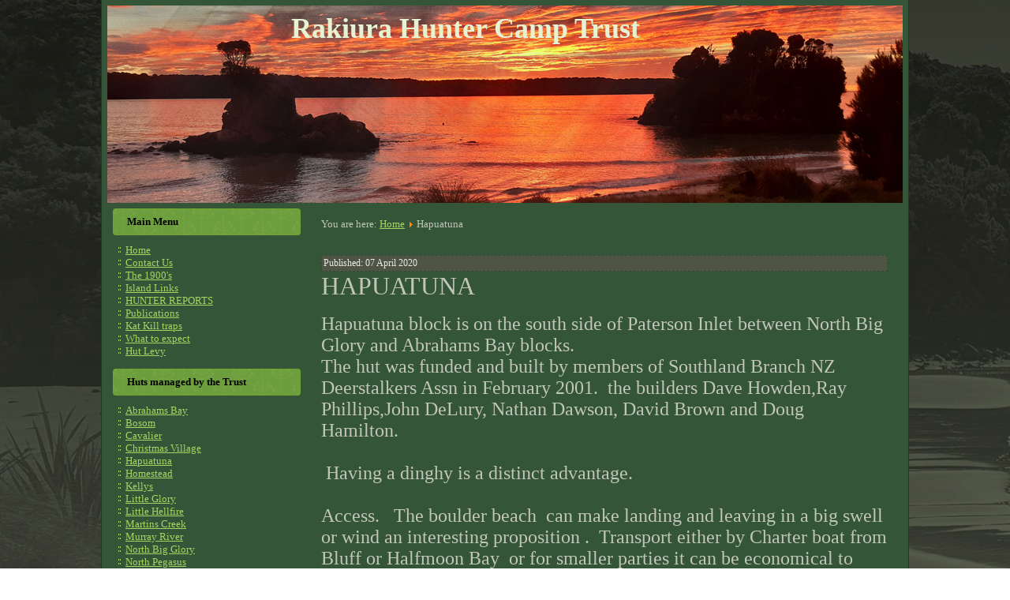

--- FILE ---
content_type: text/html; charset=utf-8
request_url: https://rhct.org.nz/index.php/hapuatuna
body_size: 3692
content:
<!DOCTYPE html>
<html dir="ltr" lang="en-gb">
<head>
    <base href="https://rhct.org.nz/index.php/hapuatuna" />
	<meta http-equiv="content-type" content="text/html; charset=utf-8" />
	<meta name="author" content="John DeLury" />
	<meta name="generator" content="Joomla! - Open Source Content Management" />
	<title>Hapuatuna</title>
	<script type="application/json" class="joomla-script-options new">{"csrf.token":"fbe52374b76f046f08a4a29551cbe32f","system.paths":{"root":"","base":""}}</script>
	<script src="/media/system/js/mootools-core.js?cc45ce024c9b4672f1731786eda02fbd" type="text/javascript"></script>
	<script src="/media/system/js/core.js?cc45ce024c9b4672f1731786eda02fbd" type="text/javascript"></script>
	<script src="/media/system/js/mootools-more.js?cc45ce024c9b4672f1731786eda02fbd" type="text/javascript"></script>
	<script src="/media/jui/js/jquery.min.js?cc45ce024c9b4672f1731786eda02fbd" type="text/javascript"></script>
	<script src="/media/jui/js/jquery-noconflict.js?cc45ce024c9b4672f1731786eda02fbd" type="text/javascript"></script>
	<script src="/media/jui/js/jquery-migrate.min.js?cc45ce024c9b4672f1731786eda02fbd" type="text/javascript"></script>
	<script src="/media/system/js/caption.js?cc45ce024c9b4672f1731786eda02fbd" type="text/javascript"></script>
	<script type="text/javascript">
jQuery(function($) {
			 $('.hasTip').each(function() {
				var title = $(this).attr('title');
				if (title) {
					var parts = title.split('::', 2);
					var mtelement = document.id(this);
					mtelement.store('tip:title', parts[0]);
					mtelement.store('tip:text', parts[1]);
				}
			});
			var JTooltips = new Tips($('.hasTip').get(), {"maxTitleChars": 50,"fixed": false});
		});jQuery(window).on('load',  function() {
				new JCaption('img.caption');
			});
	</script>

    <link rel="stylesheet" href="/templates/system/css/system.css" />
    <link rel="stylesheet" href="/templates/system/css/general.css" />

    <!-- Created by Artisteer v4.3.0.60745 -->
    
    
    <meta name="viewport" content="initial-scale = 1.0, maximum-scale = 1.0, user-scalable = no, width = device-width" />

    <!--[if lt IE 9]><script src="https://html5shiv.googlecode.com/svn/trunk/html5.js"></script><![endif]-->
    <link rel="stylesheet" href="/templates/rhct20200403c/css/template.css" media="screen" type="text/css" />
    <!--[if lte IE 7]><link rel="stylesheet" href="/templates/rhct20200403c/css/template.ie7.css" media="screen" /><![endif]-->
    <link rel="stylesheet" href="/templates/rhct20200403c/css/template.responsive.css" media="all" type="text/css" />


    <script>if ('undefined' != typeof jQuery) document._artxJQueryBackup = jQuery;</script>
    <script src="/templates/rhct20200403c/jquery.js"></script>
    <script>jQuery.noConflict();</script>

    <script src="/templates/rhct20200403c/script.js"></script>
    <script src="/templates/rhct20200403c/script.responsive.js"></script>
    <script src="/templates/rhct20200403c/modules.js"></script>
        <script>if (document._artxJQueryBackup) jQuery = document._artxJQueryBackup;</script>
</head>
<body>

<div id="art-main">
    <div class="art-sheet clearfix">
<header class="art-header">
    <div class="art-shapes">
        
            </div>

<h1 class="art-headline">
    <a href="/">Rakiura Hunter Camp Trust</a>
</h1>
<h2 class="art-slogan"></h2>





                
                    
</header>
<div class="art-layout-wrapper">
                <div class="art-content-layout">
                    <div class="art-content-layout-row">
                        <div class="art-layout-cell art-sidebar1">
<div class="art-block clearfix_menu"><div class="art-blockheader"><h3 class="t">Main Menu</h3></div><div class="art-blockcontent"><ul class="menu"><li class="item-101"><a href="/index.php">Home</a></li><li class="item-113"><a href="/index.php/contact-us">Contact Us</a></li><li class="item-114"><a href="/index.php/the-1900-s">The 1900's</a></li><li class="item-115"><a href="/index.php/island-links">Island Links</a></li><li class="item-118"><a href="/index.php/hunter-reports">HUNTER REPORTS</a></li><li class="item-150"><a href="/index.php/publications">Publications</a></li><li class="item-157"><a href="/index.php/kat-kill-traps">Kat Kill traps</a></li><li class="item-159"><a href="/index.php/what-to-expect">What to expect</a></li><li class="item-161"><a href="/index.php/hut-levy">Hut Levy</a></li></ul></div></div><div class="art-block clearfix"><div class="art-blockheader"><h3 class="t">Huts managed by the Trust</h3></div><div class="art-blockcontent"><ul class="menu"><li class="item-104"><a href="/index.php/abrahams-bay">Abrahams Bay</a></li><li class="item-105"><a href="/index.php/bosom">Bosom</a></li><li class="item-107"><a href="/index.php/cavalier">Cavalier</a></li><li class="item-106"><a href="/index.php/christmas-village">Christmas Village</a></li><li class="item-110 current active"><a href="/index.php/hapuatuna">Hapuatuna</a></li><li class="item-111"><a href="/index.php/homestead">Homestead</a></li><li class="item-121"><a href="/index.php/kellys">Kellys</a></li><li class="item-124"><a href="/index.php/little-glory">Little Glory</a></li><li class="item-128"><a href="/index.php/little-hellfire">Little Hellfire</a></li><li class="item-129"><a href="/index.php/martins-creek">Martins Creek</a></li><li class="item-126"><a href="/index.php/murray-river">Murray River</a></li><li class="item-125"><a href="/index.php/north-big-glory">North Big Glory</a></li><li class="item-103"><a href="/index.php/north-pegasus">North Pegasus</a></li><li class="item-127"><a href="/index.php/smoky-beach">Smoky Beach</a></li><li class="item-119"><a href="/index.php/north-tikotatahi">North Tikotatahi</a></li><li class="item-109"><a href="/index.php/south-pegasus">South Pegasus</a></li><li class="item-108"><a href="/index.php/south-west-arm">South West Arm</a></li><li class="item-112"><a href="/index.php/upper-lords">Upper Lords</a></li><li class="item-156"><a href="/index.php/campsites-mid-glory-south-glory-rollars-west-ruggedy-waituna">Campsites:- Mid Glory, South Glory, Rollers, Lucky, West Ruggedy, Waituna</a></li></ul></div></div><div class="art-block clearfix"><div class="art-blockheader"><h3 class="t">Ferry Rules</h3></div><div class="art-blockcontent"><ul class="menu"><li class="item-122"><a href="/index.php/firearms">Firearms</a></li><li class="item-123"><a href="/index.php/freight">Freight</a></li></ul></div></div>



                        </div>

                        <div class="art-layout-cell art-content">
<article class="art-post"><div class="art-postcontent clearfix">
<div class="breadcrumbs">
<span class="showHere">You are here: </span><a href="/index.php" class="pathway">Home</a> <img src="/media/system/images/arrow.png" alt="" /> <span>Hapuatuna</span></div>
</div></article><article class="art-post art-messages"><div class="art-postcontent clearfix">
<div id="system-message-container">
</div></div></article><div class="item-page" itemscope itemtype="http://schema.org/Article"><article class="art-post"><div class="art-postmetadataheader"><div class="art-postheadericons art-metadata-icons"><span class="art-postdateicon"><time datetime="2020-04-07T15:23:22+12:00" itemprop="datePublished">Published: 07 April 2020</time></span></div></div><div class="art-postcontent clearfix"><div class="art-article"><p><span style="font-size: 24pt;">HAPUATUNA</span></p>
<p> </p>
<p><span style="font-size: 18pt;">Hapuatuna block is on the south side of Paterson Inlet between North Big Glory and Abrahams Bay blocks.</span></p>
<p><span style="font-size: 18pt;">The hut was funded and built by members of Southland Branch NZ Deerstalkers Assn in February 2001.  the builders Dave Howden,Ray Phillips,John DeLury, Nathan Dawson, David Brown and Doug Hamilton.  </span></p>
<h3><span style="font-size: 18pt;"> </span></h3>
<p><span style="font-size: 18pt;"> Having a dinghy is a distinct advantage.</span></p>
<p><span style="font-size: 18pt;"> </span></p>
<p><span style="font-size: 18pt;">Access.   The boulder beach  can make landing and leaving in a big swell or wind an interesting proposition .  Transport either by Charter boat from Bluff or Halfmoon Bay  or for smaller parties it can be economical to travel to the Bay by Stewart Island Ferry Service and hire a water taxi.</span></p>
<p style="text-align: center;"><span style="font-size: 12pt;"> <img src="/images/Photos/Hapuatuna/hap1.jpg" width="648" height="501" /></span></p>
<p> </p>
<p> </p>
<p><span style="font-size: 18pt;">Cellphone reception is available at this site. There are several good tent sites.</span></p>
<p> </p>
<p><span style="font-size: 18pt;"><a href="https://www.doc.govt.nz/globalassets/documents/parks-and-recreation/hunting/southland/29-haputuna-stewart-sland-hunting-block.pdf">Block Map</a></span></p>
<p><span style="font-size: 18pt;"> </span></p>
<p><span style="font-size: 18pt;">Take care :  A large part of this block is within the Ulva Island Marine Reserve so know the boundaries before you go fishing.    </span><span style="font-size: 18pt;"><a href="https://www.mpi.govt.nz/dmsdocument/44974-Te-Whaka-a-Te-Wera-Paterson-Inlet-Mataitai-Reserve-Fishing-Bylaws-and-recreational-fishing-rules-brochure">Marine Reserve </a></span></p>
<p><span style="font-size: 18pt;"> </span></p>
<p><span style="font-size: 18pt;"> Hapuatuna is thought to mean ‘place for gathering of eels.’ Numerous sawmills have worked in Paterson Inlet and a steam driven mill operated at Hapuatuna Bay for about 20 years from 1881. Some jetty piles remain on the foreshore about 200 metres east of the hut. A water diversion channel is encountered up the main creek while a tramline cuts around the hill from the mill site, running behind the hut to the ridge to the west. Presumably the millers diverted the water to turn a pelton wheel or feed a boiler to run machinery in their mill. Evidence of milling is centred around Hapuatuna Bay and can be found about a kilometre from the coast. In some areas, particularly on the true right of the main creek the regeneration is particularly thick and difficult to hunt.</span></p>
<p><span style="font-size: 18pt;"> </span></p>
<p><span style="font-size: 18pt;"> </span></p>
<p><span style="font-size: 12pt;"> </span></p></div></div></article></div>


                        </div>
                    </div>
                </div>
            </div>

<footer class="art-footer">
<a title="RSS" class="art-rss-tag-icon" style="position: absolute; bottom: 20px; left: 6px; line-height: 32px;" href="#"></a><div style="position:relative;padding-left:10px;padding-right:10px"><p>Copyright © 2020. All Rights Reserved.<br /></p></div>
</footer>

    </div>
    <p class="art-page-footer">
        <span id="art-footnote-links"><a href="http://www.artisteer.com/?p=joomla_templates" target="_blank">Joomla template</a> created with Artisteer by Bevan McNaughton.</span>
    </p>
</div>


</body>
</html>